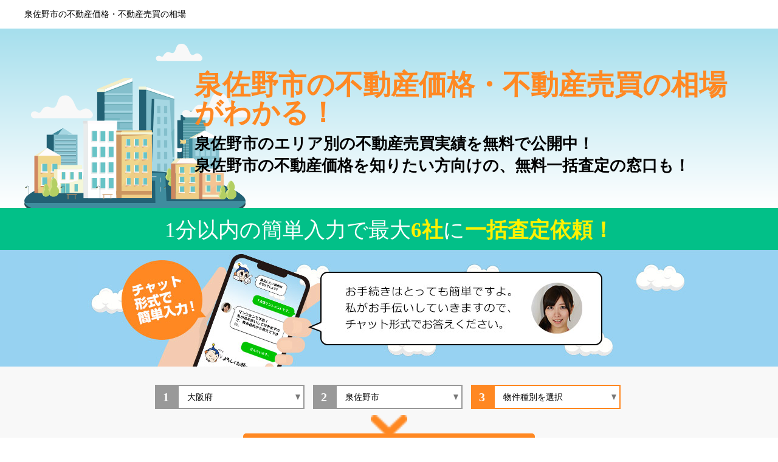

--- FILE ---
content_type: image/svg+xml
request_url: https://www.iacs-icc.org/images/iacsicc/mainV.svg
body_size: 35590
content:
<?xml version="1.0" encoding="utf-8"?>
<!-- Generator: Adobe Illustrator 24.3.0, SVG Export Plug-In . SVG Version: 6.00 Build 0)  -->
<svg version="1.1" id="レイヤー_1" xmlns="http://www.w3.org/2000/svg" xmlns:xlink="http://www.w3.org/1999/xlink" x="0px"
	 y="0px" viewBox="0 0 409.3 326.6" style="enable-background:new 0 0 409.3 326.6;" xml:space="preserve">
<style type="text/css">
	.st0{fill:#226174;}
	.st1{fill:#84BFCC;}
	.st2{fill:#73B6C1;}
	.st3{fill:#569CA6;}
	.st4{fill:#A6D7E3;}
	.st5{fill:#FFFFFE;}
	.st6{fill:#F4F7D9;}
	.st7{fill:#F4EDC5;}
	.st8{fill:#345861;}
	.st9{fill:#284E57;}
	.st10{fill:#3F8C9E;}
	.st11{fill:#B3CF63;}
	.st12{fill:#D0E185;}
	.st13{fill:#EFC98F;}
	.st14{fill:#F0D68C;}
	.st15{fill:#EECD86;}
	.st16{fill:#FEFBFC;}
	.st17{fill:#67C3C6;}
	.st18{fill:#CC875F;}
	.st19{fill:#CD8762;}
	.st20{fill:#F3C594;}
	.st21{fill:#F1BE90;}
	.st22{fill:#EBE0B1;}
	.st23{fill:#E9ECEC;}
	.st24{fill:#FFFFFF;}
	.st25{fill:#DEE0E1;}
	.st26{fill:#CB9661;}
	.st27{fill:#D08760;}
	.st28{fill:#F8F8F8;}
	.st29{fill:#F6CE50;}
</style>
<g>
	<polygon class="st0" points="260.1,275.3 209,275.3 209,83 221.8,83.3 	"/>
</g>
<g>
	<polygon class="st1" points="273,241.1 221.8,241.1 221.8,77.9 273,96 	"/>
</g>
<g>
	<polygon class="st2" points="273,154.2 222.3,218.7 222.3,244.8 273,243.4 	"/>
</g>
<g>
	<g>
		<rect x="221.8" y="207" class="st3" width="51.1" height="4.1"/>
	</g>
	<g>
		<rect x="221.2" y="206.5" class="st4" width="52.3" height="3.6"/>
	</g>
</g>
<g>
	<g>
		<rect x="221.8" y="222.1" class="st3" width="51.1" height="4.1"/>
	</g>
	<g>
		<rect x="221.2" y="221.6" class="st4" width="52.3" height="3.6"/>
	</g>
</g>
<g>
	<polygon class="st3" points="221.8,84.8 221.8,79.2 273,97.2 273,101.6 	"/>
</g>
<g>
	<polygon class="st5" points="221.8,83.6 221.8,78 273,96 273,100.4 	"/>
</g>
<g>
	<rect x="208" y="78" class="st6" width="13.8" height="5.6"/>
</g>
<g>
	<polygon class="st0" points="226.8,244.7 232,100.4 236.5,100.4 267,242.2 	"/>
</g>
<g>
	<polygon class="st4" points="231.3,244.7 236.5,100.4 264.7,102.6 271.5,242.2 	"/>
</g>
<g>
	<g>
		<rect x="132.6" y="87.6" class="st0" width="13.9" height="153.8"/>
	</g>
	<g>
		<rect x="132.6" y="82.5" class="st6" width="13.9" height="5.1"/>
	</g>
	<g>
		<polygon class="st7" points="132.6,82.5 182.2,62.4 197.1,62.4 146.6,82.5 		"/>
	</g>
	<g>
		<polygon class="st1" points="146.4,246.1 197.1,246.1 197.1,62.3 146.4,82.7 		"/>
	</g>
	<g>
		<polygon class="st2" points="147.4,135.3 173.7,135.3 173.7,154.2 197.1,154.2 197.1,158.1 167.4,158.1 167.4,140.4 145.8,140.4 
					"/>
	</g>
	<g>
		<g>
			<rect x="146.4" y="90.6" class="st3" width="50.7" height="4.7"/>
		</g>
		<g>
			<rect x="145.8" y="90.1" class="st4" width="51.9" height="4.1"/>
		</g>
	</g>
	<g>
		<g>
			<rect x="146.4" y="106.5" class="st3" width="50.7" height="4.7"/>
		</g>
		<g>
			<rect x="145.8" y="106" class="st4" width="51.9" height="4.1"/>
		</g>
	</g>
	<g>
		<g>
			<rect x="146.4" y="122.3" class="st3" width="50.7" height="4.7"/>
		</g>
		<g>
			<rect x="145.8" y="121.7" class="st4" width="51.9" height="4.1"/>
		</g>
	</g>
	<g>
		<g>
			<rect x="146.4" y="139.5" class="st3" width="50.7" height="4.7"/>
		</g>
		<g>
			<rect x="145.8" y="139" class="st4" width="51.9" height="4.1"/>
		</g>
	</g>
	<g>
		<g>
			<rect x="146.4" y="156.6" class="st3" width="50.7" height="4.7"/>
		</g>
		<g>
			<rect x="145.8" y="156.1" class="st4" width="51.9" height="4.1"/>
		</g>
	</g>
	<g>
		<g>
			<rect x="146.4" y="173.6" class="st3" width="50.7" height="4.7"/>
		</g>
		<g>
			<rect x="145.8" y="173.1" class="st4" width="51.9" height="4.1"/>
		</g>
	</g>
	<g>
		<g>
			<rect x="146.4" y="190.7" class="st3" width="50.7" height="4.7"/>
		</g>
		<g>
			<rect x="145.8" y="190.1" class="st4" width="51.9" height="4.1"/>
		</g>
	</g>
	<g>
		<g>
			<rect x="146.4" y="207.7" class="st3" width="50.7" height="4.7"/>
		</g>
		<g>
			<rect x="145.8" y="207.2" class="st4" width="51.9" height="4.1"/>
		</g>
	</g>
	<g>
		<g>
			<rect x="146.4" y="224.7" class="st3" width="50.7" height="4.7"/>
		</g>
		<g>
			<rect x="145.8" y="224.2" class="st4" width="51.9" height="4.1"/>
		</g>
	</g>
	<g>
		<polygon class="st3" points="197.1,70.1 197.1,63.8 146.4,84 146.4,89 		"/>
	</g>
	<g>
		<polygon class="st5" points="197.1,68.7 197.1,62.4 146.4,82.7 146.4,87.6 		"/>
	</g>
</g>
<g>
	<g>
		<rect x="40.7" y="165.6" class="st0" width="38.5" height="97.7"/>
	</g>
	<g>
		<g>
			<rect x="53.7" y="165.6" class="st1" width="43.1" height="97.7"/>
		</g>
		<g>
			<rect x="56" y="173.8" class="st8" width="38.1" height="2.5"/>
		</g>
		<g>
			<rect x="56" y="173.2" class="st4" width="38.1" height="2.5"/>
		</g>
		<g>
			<rect x="56" y="180.5" class="st8" width="38.1" height="2.5"/>
		</g>
		<g>
			<rect x="56" y="180" class="st4" width="38.1" height="2.5"/>
		</g>
		<g>
			<rect x="56" y="187.3" class="st8" width="38.1" height="2.5"/>
		</g>
		<g>
			<rect x="56" y="186.8" class="st4" width="38.1" height="2.5"/>
		</g>
		<g>
			<rect x="56" y="194.1" class="st8" width="38.1" height="2.5"/>
		</g>
		<g>
			<rect x="56" y="193.6" class="st4" width="38.1" height="2.5"/>
		</g>
		<g>
			<rect x="56" y="200.9" class="st8" width="38.1" height="2.5"/>
		</g>
		<g>
			<rect x="56" y="200.4" class="st4" width="38.1" height="2.5"/>
		</g>
		<g>
			<rect x="56" y="207.7" class="st8" width="38.1" height="2.5"/>
		</g>
		<g>
			<rect x="56" y="207.2" class="st4" width="38.1" height="2.5"/>
		</g>
		<g>
			<rect x="56" y="214.5" class="st8" width="38.1" height="2.5"/>
		</g>
		<g>
			<rect x="56" y="214" class="st4" width="38.1" height="2.5"/>
		</g>
		<g>
			<rect x="56" y="221.3" class="st8" width="38.1" height="2.5"/>
		</g>
		<g>
			<rect x="56" y="220.8" class="st1" width="38.1" height="2.5"/>
		</g>
		<g>
			<rect x="56" y="228.1" class="st8" width="38.1" height="2.5"/>
		</g>
		<g>
			<rect x="56" y="227.5" class="st1" width="38.1" height="2.5"/>
		</g>
		<g>
			<rect x="56" y="234.9" class="st8" width="38.1" height="2.5"/>
		</g>
		<g>
			<rect x="56" y="234.3" class="st1" width="38.1" height="2.5"/>
		</g>
		<g>
			<rect x="56" y="241.7" class="st8" width="38.1" height="2.5"/>
		</g>
		<g>
			<rect x="56" y="241.1" class="st1" width="38.1" height="2.5"/>
		</g>
		<g>
			<rect x="56" y="248.5" class="st8" width="38.1" height="2.5"/>
		</g>
		<g>
			<rect x="56" y="247.9" class="st1" width="38.1" height="2.5"/>
		</g>
	</g>
</g>
<g>
	<path class="st9" d="M402.6,291.5c0,1-0.2,2-0.7,3c-2.1,4.3-8.7,8.5-19.1,12.2c-1.8,0.6-3.6,1.3-5.6,1.9
		c-23,7.2-60.1,12.8-104.7,15.8c-22.1,1.5-46.1,2.3-71.2,2.3c-75.6,0-141.6-7.3-175.9-18c-0.2-0.1-0.5-0.2-0.7-0.2
		c-12.9-4.1-21.3-8.7-23.8-13.6c0-0.1-0.1-0.1-0.1-0.2c-0.5-1-0.7-2-0.7-3c0-1.7,0.7-3.4,2-5.3c6.3-9,27.4-19.9,57.9-29.3
		c37.2-11.4,88.5-20.4,144.4-20.4c25.7,0,50.1,1.9,72.4,5c63.8,9,110.8,28.3,122.9,43C401.6,287.1,402.6,289.4,402.6,291.5z"/>
</g>
<g>
	<path class="st0" d="M402.6,286.1c0,0.1,0,0.2,0,0.4c0,0.1,0,0.1,0,0.2c-0.1,0.8-0.3,1.6-0.7,2.4c-0.1,0.2-0.2,0.4-0.4,0.7
		c-2.4,4.1-8.9,8-18.7,11.5c-1.7,0.6-3.6,1.3-5.6,1.9c-34.4,10.8-100.3,18-175.9,18s-141.6-7.3-175.9-18c-12.9-4-21.4-8.6-24.3-13.4
		c-0.1-0.2-0.2-0.3-0.2-0.5c0-0.1-0.1-0.1-0.1-0.2c-0.5-1-0.7-2-0.7-3c0-1.5,0.6-3.1,1.6-4.8c0.1-0.2,0.2-0.3,0.4-0.5
		c14.1-19.9,100.6-49.6,202.3-49.6c99,0,179,28.2,195.3,48.1c0.5,0.6,0.9,1.2,1.3,1.8C402,282.8,402.6,284.5,402.6,286.1z"/>
</g>
<g>
	<g>
		<rect x="122.5" y="159.7" class="st3" width="70.1" height="4.2"/>
	</g>
	<g>
		<rect x="121.7" y="159.2" class="st4" width="71.8" height="3.6"/>
	</g>
</g>
<g>
	<g>
		<rect x="295.8" y="122.5" class="st10" width="13.3" height="92.6"/>
	</g>
	<g>
		<rect x="299.2" y="122.5" class="st3" width="13.3" height="92.6"/>
	</g>
	<g>
		<rect x="284.6" y="129.5" class="st0" width="31.1" height="92.6"/>
	</g>
	<g>
		<rect x="292.6" y="129.5" class="st3" width="31.1" height="92.6"/>
	</g>
	<g>
		<rect x="278.5" y="139.3" class="st0" width="40.8" height="92.6"/>
	</g>
	<g>
		<rect x="289" y="139.3" class="st3" width="40.8" height="92.6"/>
	</g>
	<g>
		<rect x="289" y="145" class="st1" width="40.8" height="1.1"/>
	</g>
	<g>
		<rect x="289" y="149.7" class="st1" width="40.8" height="1.1"/>
	</g>
	<g>
		<rect x="289" y="154.5" class="st1" width="40.8" height="1.1"/>
	</g>
	<g>
		<rect x="289" y="159.3" class="st1" width="40.8" height="1.1"/>
	</g>
	<g>
		<rect x="289" y="164" class="st1" width="40.8" height="1.1"/>
	</g>
	<g>
		<rect x="289" y="168.8" class="st1" width="40.8" height="1.1"/>
	</g>
	<g>
		<rect x="289" y="173.6" class="st1" width="40.8" height="1.1"/>
	</g>
	<g>
		<rect x="289" y="178.3" class="st1" width="40.8" height="1.1"/>
	</g>
	<g>
		<rect x="289" y="183.1" class="st1" width="40.8" height="1.1"/>
	</g>
	<g>
		<rect x="289" y="187.9" class="st1" width="40.8" height="1.1"/>
	</g>
	<g>
		<rect x="289" y="192.6" class="st1" width="40.8" height="1.1"/>
	</g>
	<g>
		<rect x="289" y="197.4" class="st1" width="40.8" height="1.1"/>
	</g>
	<g>
		<rect x="289" y="202.2" class="st1" width="40.8" height="1.1"/>
	</g>
	<g>
		<rect x="289" y="206.9" class="st1" width="40.8" height="1.1"/>
	</g>
	<g>
		<rect x="289" y="211.7" class="st1" width="40.8" height="1.1"/>
	</g>
	<g>
		<rect x="289" y="216.5" class="st1" width="40.8" height="1.1"/>
	</g>
	<g>
		<rect x="289" y="221.3" class="st1" width="40.8" height="1.1"/>
	</g>
	<g>
		<g>
			<path class="st11" d="M270,242.7c0,3.5-2.8,6.3-6.3,6.4c-0.1,0-0.1,0-0.2,0c-3.6,0-6.4-2.9-6.4-6.4c0-2.3,1.2-4.2,2.9-5.4
				c0.5-0.4,1.2-0.6,1.8-0.8c0.5-0.2,1.1-0.2,1.7-0.2c1.3,0,2.5,0.4,3.5,1C268.9,238.5,270,240.4,270,242.7z"/>
		</g>
		<g>
			<path class="st11" d="M268.1,234.5c0,1.1-0.4,2.1-1,2.8c-0.8,1-2.1,1.7-3.5,1.7c-0.9,0-1.7-0.3-2.4-0.7c-0.4-0.3-0.8-0.6-1.1-1
				c-0.6-0.8-1-1.8-1-2.8c0-2.5,2-7.5,4.5-7.5C266.1,226.9,268.1,232,268.1,234.5z"/>
		</g>
		<g>
			<path class="st12" d="M263.8,249.1c-0.1,0-0.1,0-0.2,0c-3.6,0-6.4-2.9-6.4-6.4c0-2.3,1.2-4.2,2.9-5.4c-0.6-0.8-1-1.8-1-2.8
				c0-2.5,2-7.5,4.5-7.5c0,0-4.2,4.7-1.7,9.5c0,0.1,0.1,0.2,0.2,0.3c-0.2,0.3-0.5,0.8-0.9,1.5c-1.6,3-4.2,8.9,1.5,10.5
				C263.1,248.9,263.4,249,263.8,249.1z"/>
		</g>
	</g>
	<g>
		<g>
			<path class="st11" d="M272,254.6c0,2.7-2.1,4.9-4.8,4.9c0,0-0.1,0-0.1,0c-2.7,0-4.9-2.2-4.9-4.9c0-1.7,0.9-3.3,2.2-4.1
				c0.4-0.3,0.9-0.5,1.4-0.6c0.4-0.1,0.9-0.2,1.3-0.2c1,0,1.9,0.3,2.7,0.8C271.1,251.3,272,252.9,272,254.6z"/>
		</g>
		<g>
			<path class="st11" d="M270.5,248.3c0,0.8-0.3,1.6-0.8,2.2c-0.6,0.8-1.6,1.3-2.7,1.3c-0.7,0-1.3-0.2-1.9-0.5
				c-0.3-0.2-0.6-0.5-0.8-0.7c-0.5-0.6-0.8-1.4-0.8-2.2c0-1.9,1.6-5.8,3.5-5.8C269,242.5,270.5,246.4,270.5,248.3z"/>
		</g>
		<g>
			<path class="st12" d="M267.2,259.5c0,0-0.1,0-0.1,0c-2.7,0-4.9-2.2-4.9-4.9c0-1.7,0.9-3.3,2.2-4.1c-0.5-0.6-0.8-1.4-0.8-2.2
				c0-1.9,1.6-5.8,3.5-5.8c0,0-3.2,3.6-1.3,7.3c0,0.1,0.1,0.2,0.1,0.2c-0.1,0.2-0.4,0.6-0.7,1.1c-1.3,2.3-3.2,6.9,1.1,8.1
				C266.7,259.4,266.9,259.5,267.2,259.5z"/>
		</g>
	</g>
</g>
<g>
	<rect x="149.3" y="265.6" class="st13" width="9.7" height="6.3"/>
</g>
<g>
	<g>
		<rect x="299.7" y="172.1" class="st10" width="50.2" height="89.9"/>
	</g>
	<g>
		<rect x="306" y="172.1" class="st1" width="48.7" height="89.9"/>
	</g>
	<g>
		<rect x="311.4" y="179.3" class="st4" width="7.2" height="10.1"/>
	</g>
	<g>
		<rect x="321" y="179.3" class="st4" width="7.2" height="10.1"/>
	</g>
	<g>
		<rect x="330.9" y="179.3" class="st4" width="7.2" height="10.1"/>
	</g>
	<g>
		<rect x="341.1" y="179.3" class="st4" width="7.2" height="10.1"/>
	</g>
	<g>
		<rect x="311.4" y="194.4" class="st4" width="7.2" height="10.1"/>
	</g>
	<g>
		<rect x="321" y="194.4" class="st4" width="7.2" height="10.1"/>
	</g>
	<g>
		<rect x="330.9" y="194.4" class="st4" width="7.2" height="10.1"/>
	</g>
	<g>
		<rect x="341.1" y="194.4" class="st4" width="7.2" height="10.1"/>
	</g>
	<g>
		<rect x="311.4" y="209.5" class="st4" width="7.2" height="10.1"/>
	</g>
	<g>
		<rect x="321" y="209.5" class="st4" width="7.2" height="10.1"/>
	</g>
	<g>
		<rect x="330.9" y="209.5" class="st4" width="7.2" height="10.1"/>
	</g>
	<g>
		<rect x="341.1" y="209.5" class="st4" width="7.2" height="10.1"/>
	</g>
	<g>
		<rect x="311.4" y="224.7" class="st4" width="7.2" height="10.1"/>
	</g>
	<g>
		<rect x="321" y="224.7" class="st4" width="7.2" height="10.1"/>
	</g>
	<g>
		<rect x="330.9" y="224.7" class="st4" width="7.2" height="10.1"/>
	</g>
	<g>
		<rect x="341.1" y="224.7" class="st4" width="7.2" height="10.1"/>
	</g>
	<g>
		<rect x="311.4" y="239.8" class="st4" width="7.2" height="10.1"/>
	</g>
	<g>
		<rect x="321" y="239.8" class="st4" width="7.2" height="10.1"/>
	</g>
	<g>
		<rect x="330.9" y="239.8" class="st4" width="7.2" height="10.1"/>
	</g>
	<g>
		<rect x="341.1" y="239.8" class="st4" width="7.2" height="10.1"/>
	</g>
</g>
<g>
	<polygon class="st14" points="25,271.6 25,204.3 46.1,196.2 66.5,204.1 66.5,271.6 	"/>
</g>
<g>
	<polygon class="st15" points="66.1,225 25.6,262.4 25.6,272 66.1,272 	"/>
</g>
<g>
	<g>
		<rect x="29.7" y="232.5" class="st16" width="13.1" height="2.3"/>
	</g>
	<g>
		<rect x="31.2" y="218.7" class="st16" width="9" height="13.8"/>
	</g>
	<g>
		<rect x="32.7" y="218.7" class="st17" width="9" height="13.8"/>
	</g>
	<g>
		<polygon class="st18" points="29.7,234.7 29.7,236.6 42.8,234.7 		"/>
	</g>
</g>
<g>
	<g>
		<rect x="48.1" y="232.5" class="st16" width="13.1" height="2.3"/>
	</g>
	<g>
		<rect x="49.5" y="218.7" class="st16" width="9" height="13.8"/>
	</g>
	<g>
		<rect x="51.1" y="218.7" class="st17" width="9" height="13.8"/>
	</g>
	<g>
		<polygon class="st18" points="48.1,234.7 48.1,236.6 61.2,234.7 		"/>
	</g>
</g>
<g>
	<g>
		<rect x="29.7" y="257" class="st16" width="13.1" height="2.3"/>
	</g>
	<g>
		<rect x="31.2" y="243.2" class="st16" width="9" height="13.8"/>
	</g>
	<g>
		<rect x="32.7" y="243.2" class="st17" width="9" height="13.8"/>
	</g>
	<g>
		<polygon class="st18" points="29.7,259.2 29.7,261.1 42.8,259.2 		"/>
	</g>
</g>
<g>
	<g>
		<rect x="48.1" y="257" class="st16" width="13.1" height="2.3"/>
	</g>
	<g>
		<rect x="49.5" y="243.2" class="st16" width="9" height="13.8"/>
	</g>
	<g>
		<rect x="51.1" y="243.2" class="st17" width="9" height="13.8"/>
	</g>
	<g>
		<polygon class="st18" points="48.1,259.2 48.1,261.1 61.2,259.2 		"/>
	</g>
</g>
<g>
	<rect x="64.7" y="220.8" class="st6" width="40.4" height="7.6"/>
</g>
<g>
	<rect x="54" y="228.4" class="st7" width="48" height="43.2"/>
</g>
<g>
	<rect x="60.2" y="228.4" class="st16" width="48" height="43.2"/>
</g>
<g>
	<path class="st6" d="M60.2,271.6v-12.7l47.7-13.2v25.9C107.9,271.6,60.2,270.8,60.2,271.6z"/>
</g>
<g>
	<g>
		<g>
			<rect x="67" y="233.8" class="st7" width="7.6" height="14.5"/>
		</g>
	</g>
	<g>
		<g>
			<rect x="68.5" y="233.8" class="st17" width="6" height="13.2"/>
		</g>
	</g>
</g>
<g>
	<g>
		<g>
			<rect x="82.3" y="233.8" class="st7" width="7.6" height="14.5"/>
		</g>
	</g>
	<g>
		<g>
			<rect x="83.8" y="233.8" class="st17" width="6" height="13.2"/>
		</g>
	</g>
</g>
<g>
	<g>
		<g>
			<rect x="97.6" y="233.8" class="st7" width="7.6" height="14.5"/>
		</g>
	</g>
	<g>
		<g>
			<rect x="99.1" y="233.8" class="st17" width="6" height="13.2"/>
		</g>
	</g>
</g>
<g>
	<g>
		<g>
			<rect x="89.8" y="255.8" class="st7" width="7.6" height="14.5"/>
		</g>
	</g>
	<g>
		<g>
			<rect x="91.4" y="255.8" class="st17" width="6" height="13.2"/>
		</g>
	</g>
</g>
<g>
	<path class="st10" d="M402.6,286.8c0,5.4-7.1,10.6-19.8,15.2c-1.8,0.6-3.6,1.3-5.6,1.9H25.4C12,299.7,3.4,295,0.8,290h237.8
		l-0.6-40.5h-7.5v-14.2h25.9l2.4,51.5H402.6z"/>
</g>
<g>
	<g>
		<polygon class="st14" points="317.9,282.8 317.9,217.5 308,208.8 284.6,208.8 275.1,217.1 275.1,282.8 		"/>
	</g>
	<g>
		<polygon class="st15" points="317.9,230.6 275.1,271.6 275.1,282.2 317.9,282.2 		"/>
	</g>
	<g>
		<polygon class="st16" points="275.1,218.2 317.9,218.4 308,208.8 284.6,208.8 		"/>
	</g>
	<g>
		<polygon class="st18" points="275.1,218.2 275.1,219.9 317.9,218.7 317.9,218.4 		"/>
	</g>
	<g>
		<g>
			<rect x="280.7" y="234.9" class="st16" width="11.4" height="1.7"/>
		</g>
		<g>
			<rect x="282" y="224.8" class="st16" width="7.8" height="10.1"/>
		</g>
		<g>
			<rect x="283.3" y="224.8" class="st17" width="7.8" height="10.1"/>
		</g>
		<g>
			<polygon class="st18" points="280.7,236.6 280.7,237.9 292.2,236.6 			"/>
		</g>
	</g>
	<g>
		<g>
			<rect x="300" y="234.9" class="st16" width="11.4" height="1.7"/>
		</g>
		<g>
			<rect x="301.3" y="224.8" class="st16" width="7.8" height="10.1"/>
		</g>
		<g>
			<rect x="302.6" y="224.8" class="st17" width="7.8" height="10.1"/>
		</g>
		<g>
			<polygon class="st18" points="300,236.6 300,237.9 311.4,236.6 			"/>
		</g>
	</g>
	<g>
		<g>
			<rect x="280.7" y="252.4" class="st16" width="11.4" height="1.7"/>
		</g>
		<g>
			<rect x="282" y="242.2" class="st16" width="7.8" height="10.1"/>
		</g>
		<g>
			<rect x="283.3" y="242.2" class="st17" width="7.8" height="10.1"/>
		</g>
		<g>
			<polygon class="st18" points="280.7,254.1 280.7,255.4 292.2,254.1 			"/>
		</g>
	</g>
	<g>
		<g>
			<rect x="300" y="252.4" class="st16" width="11.4" height="1.7"/>
		</g>
		<g>
			<rect x="301.3" y="242.2" class="st16" width="7.8" height="10.1"/>
		</g>
		<g>
			<rect x="302.6" y="242.2" class="st17" width="7.8" height="10.1"/>
		</g>
		<g>
			<polygon class="st18" points="300,254.1 300,255.4 311.4,254.1 			"/>
		</g>
	</g>
	<g>
		<g>
			<rect x="280.7" y="269.9" class="st16" width="11.4" height="1.7"/>
		</g>
		<g>
			<rect x="282" y="259.7" class="st16" width="7.8" height="10.1"/>
		</g>
		<g>
			<rect x="283.3" y="259.7" class="st17" width="7.8" height="10.1"/>
		</g>
		<g>
			<polygon class="st18" points="280.7,271.5 280.7,272.9 292.2,271.5 			"/>
		</g>
	</g>
	<g>
		<g>
			<rect x="300" y="269.9" class="st16" width="11.4" height="1.7"/>
		</g>
		<g>
			<rect x="301.3" y="259.7" class="st16" width="7.8" height="10.1"/>
		</g>
		<g>
			<rect x="302.6" y="259.7" class="st17" width="7.8" height="10.1"/>
		</g>
		<g>
			<polygon class="st18" points="300,271.5 300,272.9 311.4,271.5 			"/>
		</g>
	</g>
</g>
<g>
	<g>
		<rect x="318.1" y="235.2" class="st19" width="44" height="47.5"/>
	</g>
	<g>
		<rect x="324.2" y="235.4" class="st20" width="38.7" height="47.4"/>
	</g>
	<g>
		<polygon class="st21" points="362.9,247.3 324.8,275.3 324.8,282.5 362.9,282.5 		"/>
	</g>
	<g>
		<g>
			<rect x="329.8" y="238.7" class="st6" width="9" height="12.6"/>
		</g>
		<g>
			<rect x="331.7" y="238.7" class="st17" width="7.1" height="11"/>
		</g>
	</g>
	<g>
		<g>
			<rect x="348.4" y="238.7" class="st6" width="9" height="12.6"/>
		</g>
		<g>
			<rect x="350.3" y="238.7" class="st17" width="7.1" height="11"/>
		</g>
	</g>
	<g>
		<g>
			<rect x="329.8" y="258.2" class="st6" width="9" height="12.6"/>
		</g>
		<g>
			<rect x="331.7" y="258.2" class="st17" width="7.1" height="11"/>
		</g>
	</g>
	<g>
		<g>
			<rect x="348.4" y="258.2" class="st22" width="9" height="12.6"/>
		</g>
		<g>
			<rect x="350.3" y="258.2" class="st17" width="7.1" height="11"/>
		</g>
	</g>
	<g>
		<rect x="324.2" y="274.9" class="st6" width="38.7" height="3.9"/>
	</g>
	<g>
		<polygon class="st16" points="324.2,235.4 362.9,235.4 357.3,227.4 328.2,227.4 		"/>
	</g>
	<g>
		<polygon class="st7" points="328.2,227.4 322.9,227.4 318.1,235.3 324.2,235.3 		"/>
	</g>
</g>
<g>
	<polygon class="st16" points="25,204.1 66.5,204.1 41.6,189.7 	"/>
</g>
<g>
	<rect x="267" y="218.2" class="st18" width="8.1" height="64.6"/>
</g>
<g>
	<polygon class="st7" points="284.6,208.8 276.5,208.8 267,218.2 275.8,218.2 	"/>
</g>
<g>
	<g>
		<rect x="107.7" y="140.4" class="st23" width="52.7" height="140.9"/>
	</g>
	<g>
		<rect x="116.1" y="140.4" class="st24" width="52.7" height="140.9"/>
	</g>
	<g>
		<rect x="115.1" y="140.4" class="st16" width="53.8" height="5.1"/>
	</g>
	<g>
		<g>
			<rect x="136.5" y="159.2" class="st23" width="10.9" height="20.7"/>
		</g>
		<g>
			<rect x="138.8" y="159.2" class="st17" width="8.6" height="18.1"/>
		</g>
	</g>
	<g>
		<g>
			<rect x="151.5" y="159.2" class="st23" width="10.9" height="20.7"/>
		</g>
		<g>
			<rect x="153.8" y="159.2" class="st17" width="8.6" height="18.1"/>
		</g>
	</g>
	<g>
		<g>
			<rect x="121.5" y="187.7" class="st23" width="10.9" height="20.7"/>
		</g>
		<g>
			<rect x="123.8" y="187.7" class="st17" width="8.6" height="18.1"/>
		</g>
	</g>
	<g>
		<g>
			<rect x="136.5" y="187.7" class="st23" width="10.9" height="20.7"/>
		</g>
		<g>
			<rect x="138.8" y="187.7" class="st17" width="8.6" height="18.1"/>
		</g>
	</g>
	<g>
		<g>
			<rect x="151.3" y="215.9" class="st23" width="10.9" height="20.7"/>
		</g>
		<g>
			<rect x="153.6" y="215.9" class="st17" width="8.6" height="18.1"/>
		</g>
	</g>
	<g>
		<g>
			<rect x="121.5" y="158.8" class="st23" width="10.9" height="20.7"/>
		</g>
		<g>
			<rect x="123.8" y="158.8" class="st17" width="8.6" height="18.1"/>
		</g>
	</g>
	<g>
		<g>
			<rect x="151.5" y="187.7" class="st23" width="10.9" height="20.7"/>
		</g>
		<g>
			<rect x="153.8" y="187.7" class="st17" width="8.6" height="18.1"/>
		</g>
	</g>
	<g>
		<g>
			<rect x="121.5" y="216.2" class="st23" width="10.9" height="20.7"/>
		</g>
		<g>
			<rect x="123.8" y="216.2" class="st17" width="8.6" height="18.1"/>
		</g>
	</g>
	<g>
		<g>
			<rect x="136.5" y="216.2" class="st23" width="10.9" height="20.7"/>
		</g>
		<g>
			<rect x="121.5" y="244.7" class="st23" width="10.9" height="20.7"/>
		</g>
		<g>
			<rect x="138.8" y="216.2" class="st17" width="8.6" height="18.1"/>
		</g>
	</g>
	<g>
		<g>
			<rect x="123.8" y="244.7" class="st17" width="8.6" height="18.1"/>
		</g>
	</g>
	<g>
		<g>
			<rect x="136.5" y="244.7" class="st23" width="10.9" height="20.7"/>
		</g>
		<g>
			<rect x="138.8" y="244.7" class="st17" width="8.6" height="18.1"/>
		</g>
	</g>
	<g>
		<g>
			<rect x="151.5" y="244.7" class="st23" width="10.9" height="20.7"/>
		</g>
		<g>
			<rect x="153.8" y="244.7" class="st17" width="8.6" height="18.1"/>
		</g>
	</g>
	<g>
		<rect x="107" y="140.4" class="st25" width="8.1" height="5.1"/>
	</g>
</g>
<g>
	<g>
		<polygon class="st26" points="232,281.3 167.4,281.3 167.4,158.1 232,157.8 		"/>
	</g>
	<g>
		<polygon class="st14" points="232,281.3 177,281.3 177,158.1 232,157.8 		"/>
	</g>
	<g>
		<polygon class="st15" points="232,182.4 177,261 177,281.3 232,281.3 		"/>
	</g>
	<g>
		<g>
			<rect x="183.7" y="185.5" class="st16" width="9.8" height="1.9"/>
		</g>
		<g>
			<rect x="184.8" y="173.9" class="st16" width="6.7" height="11.6"/>
		</g>
		<g>
			<rect x="186" y="173.9" class="st17" width="6.7" height="11.6"/>
		</g>
		<g>
			<polygon class="st18" points="183.7,187.4 183.7,188.9 193.6,187.4 			"/>
		</g>
	</g>
	<g>
		<g>
			<rect x="199.1" y="185.5" class="st16" width="9.8" height="1.9"/>
		</g>
		<g>
			<rect x="200.1" y="173.9" class="st16" width="6.7" height="11.6"/>
		</g>
		<g>
			<rect x="201.3" y="173.9" class="st17" width="6.7" height="11.6"/>
		</g>
		<g>
			<polygon class="st18" points="199.1,187.4 199.1,188.9 208.9,187.4 			"/>
		</g>
	</g>
	<g>
		<g>
			<rect x="214.4" y="185.5" class="st16" width="9.8" height="1.9"/>
		</g>
		<g>
			<rect x="215.5" y="173.9" class="st16" width="6.7" height="11.6"/>
		</g>
		<g>
			<rect x="216.6" y="173.9" class="st17" width="6.7" height="11.6"/>
		</g>
		<g>
			<polygon class="st18" points="214.4,187.4 214.4,188.9 224.2,187.4 			"/>
		</g>
	</g>
	<g>
		<g>
			<rect x="183.7" y="209.1" class="st16" width="9.8" height="1.9"/>
		</g>
		<g>
			<rect x="184.8" y="197.5" class="st16" width="6.7" height="11.6"/>
		</g>
		<g>
			<rect x="186" y="197.5" class="st17" width="6.7" height="11.6"/>
		</g>
		<g>
			<polygon class="st18" points="183.7,211 183.7,212.6 193.6,211 			"/>
		</g>
	</g>
	<g>
		<g>
			<rect x="199.1" y="209.1" class="st16" width="9.8" height="1.9"/>
		</g>
		<g>
			<rect x="200.1" y="197.5" class="st16" width="6.7" height="11.6"/>
		</g>
		<g>
			<rect x="201.3" y="197.5" class="st17" width="6.7" height="11.6"/>
		</g>
		<g>
			<polygon class="st18" points="199.1,211 199.1,212.6 208.9,211 			"/>
		</g>
	</g>
	<g>
		<g>
			<rect x="214.4" y="209.1" class="st16" width="9.8" height="1.9"/>
		</g>
		<g>
			<rect x="215.5" y="197.5" class="st16" width="6.7" height="11.6"/>
		</g>
		<g>
			<rect x="216.6" y="197.5" class="st17" width="6.7" height="11.6"/>
		</g>
		<g>
			<polygon class="st18" points="214.4,211 214.4,212.6 224.2,211 			"/>
		</g>
	</g>
	<g>
		<g>
			<rect x="183.7" y="232.7" class="st16" width="9.8" height="1.9"/>
		</g>
		<g>
			<rect x="184.8" y="221.2" class="st16" width="6.7" height="11.6"/>
		</g>
		<g>
			<rect x="186" y="221.2" class="st17" width="6.7" height="11.6"/>
		</g>
		<g>
			<polygon class="st18" points="183.7,234.6 183.7,236.2 193.6,234.6 			"/>
		</g>
	</g>
	<g>
		<g>
			<rect x="199.1" y="232.7" class="st16" width="9.8" height="1.9"/>
		</g>
		<g>
			<rect x="200.1" y="221.2" class="st16" width="6.7" height="11.6"/>
		</g>
		<g>
			<rect x="201.3" y="221.2" class="st17" width="6.7" height="11.6"/>
		</g>
		<g>
			<polygon class="st18" points="199.1,234.6 199.1,236.2 208.9,234.6 			"/>
		</g>
	</g>
	<g>
		<g>
			<rect x="214.4" y="232.7" class="st16" width="9.8" height="1.9"/>
		</g>
		<g>
			<rect x="215.5" y="221.2" class="st16" width="6.7" height="11.6"/>
		</g>
		<g>
			<rect x="216.6" y="221.2" class="st17" width="6.7" height="11.6"/>
		</g>
		<g>
			<polygon class="st18" points="214.4,234.6 214.4,236.2 224.2,234.6 			"/>
		</g>
	</g>
	<g>
		<g>
			<rect x="184.4" y="256.4" class="st16" width="9.8" height="1.9"/>
		</g>
		<g>
			<rect x="185.5" y="244.8" class="st16" width="6.7" height="11.6"/>
		</g>
		<g>
			<rect x="186.7" y="244.8" class="st17" width="6.7" height="11.6"/>
		</g>
		<g>
			<polygon class="st18" points="184.4,258.3 184.4,259.8 194.3,258.3 			"/>
		</g>
	</g>
	<g>
		<g>
			<rect x="199.1" y="256.4" class="st16" width="9.8" height="1.9"/>
		</g>
		<g>
			<rect x="200.1" y="244.8" class="st16" width="6.7" height="11.6"/>
		</g>
		<g>
			<rect x="201.3" y="244.8" class="st17" width="6.7" height="11.6"/>
		</g>
		<g>
			<polygon class="st18" points="199.1,258.3 199.1,259.8 208.9,258.3 			"/>
		</g>
	</g>
	<g>
		<g>
			<rect x="214.4" y="256.4" class="st16" width="9.8" height="1.9"/>
		</g>
		<g>
			<rect x="215.5" y="244.8" class="st16" width="6.7" height="11.6"/>
		</g>
		<g>
			<rect x="216.6" y="244.8" class="st17" width="6.7" height="11.6"/>
		</g>
		<g>
			<polygon class="st18" points="214.4,258.3 214.4,259.8 224.2,258.3 			"/>
		</g>
	</g>
	<g>
		<rect x="167.4" y="268" class="st26" width="64.6" height="7"/>
	</g>
	<g>
		<rect x="166.5" y="161.1" class="st7" width="10.5" height="4.3"/>
	</g>
	<g>
		<rect x="175.9" y="161.1" class="st6" width="58" height="4.3"/>
	</g>
</g>
<g>
	<rect x="61" y="220.8" class="st7" width="3.7" height="7.6"/>
</g>
<g>
	<rect x="18.3" y="204.1" class="st27" width="6.7" height="67.5"/>
</g>
<g>
	<polygon class="st7" points="18.3,204.1 41.6,189.7 25,204.1 	"/>
</g>
<g>
	<polygon class="st5" points="306,172.1 327.8,157.7 354.8,172.1 	"/>
</g>
<g>
	<polygon class="st7" points="299.7,172.1 327.8,157.7 306,172.1 	"/>
</g>
<rect x="247.1" y="260.9" class="st24" width="0.7" height="8.5"/>
<rect x="247.1" y="243.8" class="st24" width="0.7" height="8.5"/>
<rect x="232" y="241.9" class="st24" width="8.5" height="0.7"/>
<g>
	<path class="st28" d="M314.8,134.2h87.8c5.3,0,8.5-5.8,5.8-10.2c-3.9-6.5-10.5-12.5-20.1-6.6c-17.1,10.5-11.3-35-39.2-27.3
		c-13.3,3.6-6.5,28.9-23.9,22.5c-17.3-6.5-16.8,15.5-24,10.3c-2.3-1.7-5-2.2-7.7-2.1c-8.6,0.6-8,13.5,0.6,13.5H314.8z"/>
</g>
<g>
	<rect x="65.2" y="253.8" class="st7" width="17.8" height="17.8"/>
</g>
<g>
	<rect x="67.1" y="254.5" class="st17" width="7.3" height="17"/>
</g>
<g>
	<rect x="75" y="254.5" class="st17" width="7.3" height="17"/>
</g>
<g>
	<polygon class="st26" points="177,167.9 232,165.4 177,165.4 177,167.9 	"/>
</g>
<g>
	<polygon class="st4" points="61.2,165.6 70.8,153.4 89.2,165.6 	"/>
</g>
<g>
	<polygon class="st10" points="49.5,165.6 70.8,153.4 61.2,165.6 	"/>
</g>
<g>
	<rect x="241.8" y="112.9" class="st1" width="5.8" height="13.5"/>
</g>
<g>
	<rect x="254.3" y="112.9" class="st1" width="5.8" height="13.5"/>
</g>
<g>
	<rect x="241.8" y="132.8" class="st1" width="5.8" height="13.5"/>
</g>
<g>
	<rect x="254.3" y="132.8" class="st1" width="5.8" height="13.5"/>
</g>
<g>
	<rect x="241.8" y="154.2" class="st1" width="5.8" height="13.5"/>
</g>
<g>
	<rect x="254.3" y="154.2" class="st1" width="5.8" height="13.5"/>
</g>
<g>
	<rect x="241.8" y="175.5" class="st1" width="5.8" height="13.5"/>
</g>
<g>
	<rect x="254.3" y="175.5" class="st1" width="5.8" height="13.5"/>
</g>
<g>
	<rect x="241.8" y="196.9" class="st1" width="5.8" height="13.5"/>
</g>
<g>
	<rect x="254.3" y="196.9" class="st1" width="5.8" height="13.5"/>
</g>
<g>
	<rect x="241.8" y="218.2" class="st1" width="5.8" height="13.5"/>
</g>
<g>
	<rect x="254.3" y="218.2" class="st1" width="5.8" height="13.5"/>
</g>
<g>
	<path class="st28" d="M37.5,135.7h81.2c4.9,0,7.9-5.3,5.3-9.5c-3.6-6-9.7-11.6-18.6-6.1c-15.8,9.7-10.5-32.3-36.2-25.3
		c-12.3,3.4-6,26.8-22.1,20.8c-16-6-15.5,14.3-22.2,9.5c-2.2-1.5-4.6-2.1-7.1-1.9c-7.9,0.5-7.4,12.4,0.6,12.4H37.5z"/>
</g>
<g>
	<rect x="286" y="187.4" class="st8" width="0.5" height="21.4"/>
</g>
<g>
	<path class="st16" d="M286.7,189.1c0,0-4.4,2.4-7.6,1c-3.2-1.4-4.2-0.3-4.2-0.3l2,3.2l-1.3,4.2c0,0,3.6-1,5.4,0
		c1.8,1,5.7-0.9,5.7-0.9V189.1z"/>
</g>
<g>
	<rect x="293.6" y="172.4" class="st8" width="0.5" height="36.4"/>
</g>
<g>
	<path class="st14" d="M294.3,174.1c0,0-4.4,2.4-7.6,1c-3.2-1.4-4.2-0.3-4.2-0.3l2,3.2l-1.3,4.2c0,0,3.6-1,5.4,0
		c1.8,1,5.7-0.9,5.7-0.9V174.1z"/>
</g>
<g>
	<rect x="77.1" y="274" class="st26" width="18.5" height="1.4"/>
</g>
<g>
	<rect x="79.1" y="274.7" class="st26" width="1.1" height="8.2"/>
</g>
<g>
	<rect x="92" y="274.7" class="st26" width="1.1" height="8.2"/>
</g>
<g>
	<rect x="142.2" y="274" class="st26" width="18.5" height="1.4"/>
</g>
<g>
	<rect x="144.2" y="274.7" class="st26" width="1.1" height="8.2"/>
</g>
<g>
	<rect x="157.2" y="274.7" class="st26" width="1.1" height="8.2"/>
</g>
<g>
	<path class="st8" d="M138.1,282.1h-0.6v-20.8c0-1-0.8-1.9-1.9-1.9h-1.2c-1,0-1.9,0.8-1.9,1.9v0.8H132v-0.8c0-1.3,1.1-2.4,2.4-2.4
		h1.2c1.3,0,2.4,1.1,2.4,2.4V282.1z"/>
</g>
<g>
	<path class="st29" d="M132.7,263h-1.3c-0.5,0-0.8-0.4-0.8-0.8l0,0c0-0.5,0.4-0.8,0.8-0.8h1.3c0.5,0,0.8,0.4,0.8,0.8v0
		C133.6,262.7,133.2,263,132.7,263z"/>
</g>
<g>
	<path class="st8" d="M132.5,261.3h-0.7c-0.1,0-0.3-0.1-0.3-0.3v0c0-0.1,0.1-0.3,0.3-0.3h0.7c0.1,0,0.3,0.1,0.3,0.3l0,0
		C132.8,261.1,132.7,261.3,132.5,261.3z"/>
</g>
<g>
	<path class="st8" d="M133.8,262.1h-3.4c0-0.5,0.4-0.8,0.8-0.8h1.7C133.4,261.3,133.8,261.6,133.8,262.1z"/>
</g>
<g>
	<path class="st8" d="M73.5,282.1H73v-20.8c0-1-0.8-1.9-1.9-1.9h-1.2c-1,0-1.9,0.8-1.9,1.9v0.8h-0.6v-0.8c0-1.3,1.1-2.4,2.4-2.4h1.2
		c1.3,0,2.4,1.1,2.4,2.4V282.1z"/>
</g>
<g>
	<path class="st29" d="M68.2,263h-1.3c-0.5,0-0.8-0.4-0.8-0.8l0,0c0-0.5,0.4-0.8,0.8-0.8h1.3c0.5,0,0.8,0.4,0.8,0.8v0
		C69,262.7,68.7,263,68.2,263z"/>
</g>
<g>
	<path class="st8" d="M68,261.3h-0.7c-0.1,0-0.3-0.1-0.3-0.3l0,0c0-0.1,0.1-0.3,0.3-0.3H68c0.1,0,0.3,0.1,0.3,0.3l0,0
		C68.2,261.1,68.1,261.3,68,261.3z"/>
</g>
<g>
	<path class="st8" d="M69.2,262.1h-3.4c0-0.5,0.4-0.8,0.8-0.8h1.7C68.9,261.3,69.2,261.6,69.2,262.1z"/>
</g>
<g>
	<path class="st8" d="M9,282.1H8.4v-20.8c0-1-0.8-1.9-1.9-1.9H5.3c-1,0-1.9,0.8-1.9,1.9v0.8H2.9v-0.8c0-1.3,1.1-2.4,2.4-2.4h1.2
		c1.3,0,2.4,1.1,2.4,2.4V282.1z"/>
</g>
<g>
	<path class="st29" d="M3.7,263H2.4c-0.5,0-0.8-0.4-0.8-0.8l0,0c0-0.5,0.4-0.8,0.8-0.8h1.3c0.5,0,0.8,0.4,0.8,0.8v0
		C4.5,262.7,4.1,263,3.7,263z"/>
</g>
<g>
	<path class="st8" d="M3.5,261.3H2.8c-0.1,0-0.3-0.1-0.3-0.3l0,0c0-0.1,0.1-0.3,0.3-0.3h0.7c0.1,0,0.3,0.1,0.3,0.3v0
		C3.7,261.1,3.6,261.3,3.5,261.3z"/>
</g>
<g>
	<path class="st8" d="M4.7,262.1H1.3c0-0.5,0.4-0.8,0.8-0.8h1.7C4.3,261.3,4.7,261.6,4.7,262.1z"/>
</g>
<g>
	<path class="st8" d="M261.8,282.1h-0.6v-20.8c0-1-0.8-1.9-1.9-1.9h-1.2c-1,0-1.9,0.8-1.9,1.9v0.8h-0.6v-0.8c0-1.3,1.1-2.4,2.4-2.4
		h1.2c1.3,0,2.4,1.1,2.4,2.4V282.1z"/>
</g>
<g>
	<path class="st29" d="M256.5,263h-1.3c-0.5,0-0.8-0.4-0.8-0.8l0,0c0-0.5,0.4-0.8,0.8-0.8h1.3c0.5,0,0.8,0.4,0.8,0.8l0,0
		C257.3,262.7,256.9,263,256.5,263z"/>
</g>
<g>
	<path class="st8" d="M256.3,261.3h-0.7c-0.1,0-0.3-0.1-0.3-0.3v0c0-0.1,0.1-0.3,0.3-0.3h0.7c0.1,0,0.3,0.1,0.3,0.3l0,0
		C256.5,261.1,256.4,261.3,256.3,261.3z"/>
</g>
<g>
	<path class="st8" d="M257.5,262.1h-3.4c0-0.5,0.4-0.8,0.8-0.8h1.7C257.1,261.3,257.5,261.6,257.5,262.1z"/>
</g>
<g>
	<g>
		<path class="st11" d="M63.4,268.7c0,5.3-4.3,9.7-9.6,9.8c-0.1,0-0.2,0-0.3,0c-5.4,0-9.8-4.4-9.8-9.8c0-3.4,1.8-6.5,4.5-8.2
			c0.8-0.6,1.8-1,2.8-1.2c0.8-0.2,1.7-0.4,2.6-0.4c2,0,3.8,0.6,5.4,1.6C61.6,262.2,63.4,265.2,63.4,268.7z"/>
	</g>
	<g>
		<path class="st11" d="M60.4,256.1c0,1.6-0.6,3.2-1.5,4.3c-1.3,1.6-3.2,2.6-5.4,2.6c-1.4,0-2.6-0.4-3.7-1.1
			c-0.6-0.4-1.2-0.9-1.7-1.5c-1-1.2-1.5-2.7-1.5-4.3c0-3.8,3.1-11.5,6.9-11.5C57.3,244.6,60.4,252.3,60.4,256.1z"/>
	</g>
	<g>
		<path class="st12" d="M53.8,278.5c-0.1,0-0.2,0-0.3,0c-5.4,0-9.8-4.4-9.8-9.8c0-3.4,1.8-6.5,4.5-8.2c-1-1.2-1.5-2.7-1.5-4.3
			c0-3.8,3.1-11.5,6.9-11.5c0,0-6.4,7.2-2.6,14.6c0.1,0.1,0.2,0.3,0.2,0.4c-0.3,0.4-0.8,1.2-1.3,2.3c-2.5,4.6-6.4,13.7,2.3,16.1
			C52.7,278.2,53.3,278.4,53.8,278.5z"/>
	</g>
</g>
<g>
	<g>
		<path class="st11" d="M386.2,273.7c0,5.3-4.3,9.7-9.6,9.8c-0.1,0-0.2,0-0.3,0c-5.4,0-9.8-4.4-9.8-9.8c0-3.4,1.8-6.5,4.5-8.2
			c0.8-0.6,1.8-1,2.8-1.2c0.8-0.2,1.7-0.4,2.6-0.4c2,0,3.8,0.6,5.4,1.6C384.4,267.2,386.2,270.3,386.2,273.7z"/>
	</g>
	<g>
		<path class="st11" d="M383.2,261.1c0,1.6-0.6,3.2-1.5,4.3c-1.3,1.6-3.2,2.6-5.4,2.6c-1.4,0-2.6-0.4-3.7-1.1
			c-0.6-0.4-1.2-0.9-1.7-1.5c-1-1.2-1.5-2.7-1.5-4.3c0-3.8,3.1-11.5,6.9-11.5C380.1,249.6,383.2,257.3,383.2,261.1z"/>
	</g>
	<g>
		<path class="st12" d="M376.6,283.5c-0.1,0-0.2,0-0.3,0c-5.4,0-9.8-4.4-9.8-9.8c0-3.4,1.8-6.5,4.5-8.2c-1-1.2-1.5-2.7-1.5-4.3
			c0-3.8,3.1-11.5,6.9-11.5c0,0-6.4,7.2-2.6,14.6c0.1,0.1,0.2,0.3,0.2,0.4c-0.3,0.4-0.8,1.2-1.3,2.3c-2.5,4.6-6.4,13.7,2.3,16.1
			C375.5,283.2,376.1,283.4,376.6,283.5z"/>
	</g>
</g>
<g>
	<g>
		<path class="st11" d="M368.5,276.2c0,4-3.2,7.2-7.2,7.3c-0.1,0-0.1,0-0.2,0c-4.1,0-7.3-3.3-7.3-7.3c0-2.6,1.3-4.8,3.3-6.1
			c0.6-0.4,1.3-0.7,2.1-0.9c0.6-0.2,1.3-0.3,2-0.3c1.5,0,2.9,0.4,4,1.2C367.2,271.4,368.5,273.6,368.5,276.2z"/>
	</g>
	<g>
		<path class="st11" d="M366.3,266.8c0,1.2-0.4,2.4-1.1,3.2c-0.9,1.2-2.4,1.9-4,1.9c-1,0-2-0.3-2.8-0.8c-0.5-0.3-0.9-0.7-1.2-1.1
			c-0.7-0.9-1.1-2-1.1-3.2c0-2.9,2.3-8.6,5.2-8.6C364,258.2,366.3,264,366.3,266.8z"/>
	</g>
	<g>
		<path class="st12" d="M361.4,283.5c-0.1,0-0.1,0-0.2,0c-4.1,0-7.3-3.3-7.3-7.3c0-2.6,1.3-4.8,3.3-6.1c-0.7-0.9-1.1-2-1.1-3.2
			c0-2.9,2.3-8.6,5.2-8.6c0,0-4.8,5.4-2,10.9c0.1,0.1,0.1,0.2,0.2,0.3c-0.2,0.3-0.6,0.9-1,1.7c-1.9,3.4-4.8,10.2,1.7,12
			C360.6,283.3,361,283.4,361.4,283.5z"/>
	</g>
</g>
<g>
	<g>
		<path class="st11" d="M46.4,271.7c0,3.7-3,6.7-6.6,6.8c-0.1,0-0.1,0-0.2,0c-3.8,0-6.8-3.1-6.8-6.8c0-2.4,1.2-4.5,3.1-5.7
			c0.6-0.4,1.2-0.7,1.9-0.9c0.6-0.2,1.2-0.2,1.8-0.2c1.4,0,2.7,0.4,3.7,1.1C45.1,267.2,46.4,269.3,46.4,271.7z"/>
	</g>
	<g>
		<path class="st11" d="M44.3,263c0,1.1-0.4,2.2-1.1,3c-0.9,1.1-2.2,1.8-3.7,1.8c-0.9,0-1.8-0.3-2.6-0.7c-0.4-0.3-0.8-0.6-1.2-1
			c-0.7-0.8-1.1-1.9-1.1-3c0-2.6,2.1-8,4.8-8C42.2,255,44.3,260.3,44.3,263z"/>
	</g>
	<g>
		<path class="st12" d="M39.7,278.5c-0.1,0-0.1,0-0.2,0c-3.8,0-6.8-3.1-6.8-6.8c0-2.4,1.2-4.5,3.1-5.7c-0.7-0.8-1.1-1.9-1.1-3
			c0-2.6,2.1-8,4.8-8c0,0-4.4,5-1.8,10.1c0,0.1,0.1,0.2,0.2,0.3c-0.2,0.3-0.5,0.9-0.9,1.6c-1.7,3.2-4.4,9.5,1.6,11.1
			C39,278.3,39.4,278.4,39.7,278.5z"/>
	</g>
</g>
<g>
	<path class="st28" d="M258.6,31.2h60.9c3.6,0,5.9-4,4-7.1c-2.7-4.5-7.3-8.7-13.9-4.6c-11.8,7.3-7.8-24.2-27.2-19
		c-9.2,2.5-4.5,20.1-16.6,15.6c-12-4.5-11.6,10.7-16.7,7.2c-1.6-1.2-3.5-1.6-5.3-1.4c-5.9,0.4-5.5,9.3,0.4,9.3H258.6z"/>
</g>
</svg>
